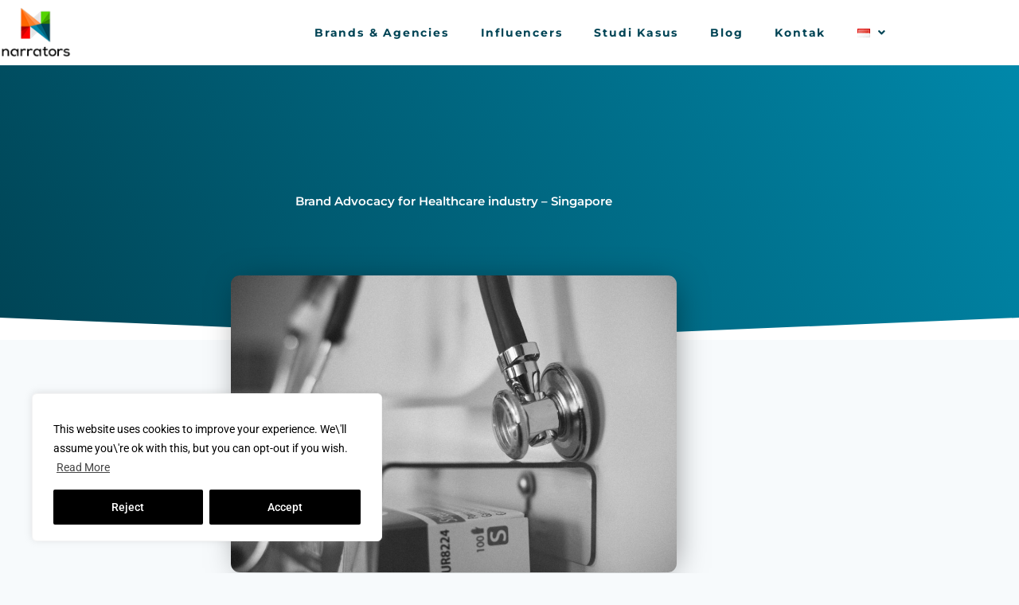

--- FILE ---
content_type: text/css; charset=UTF-8
request_url: https://www.narrators.io/wp-content/uploads/elementor/css/post-2834.css?ver=1768865524
body_size: 525
content:
.elementor-2834 .elementor-element.elementor-element-5132f53f > .elementor-container > .elementor-column > .elementor-widget-wrap{align-content:center;align-items:center;}.elementor-2834 .elementor-element.elementor-element-5132f53f:not(.elementor-motion-effects-element-type-background), .elementor-2834 .elementor-element.elementor-element-5132f53f > .elementor-motion-effects-container > .elementor-motion-effects-layer{background-color:#FFFFFF;}.elementor-2834 .elementor-element.elementor-element-5132f53f{transition:background 0.3s, border 0.3s, border-radius 0.3s, box-shadow 0.3s;padding:0px 0px 0px 0px;z-index:1;}.elementor-2834 .elementor-element.elementor-element-5132f53f > .elementor-background-overlay{transition:background 0.3s, border-radius 0.3s, opacity 0.3s;}.elementor-widget-theme-site-logo .widget-image-caption{color:var( --e-global-color-text );font-family:var( --e-global-typography-text-font-family ), Sans-serif;font-weight:var( --e-global-typography-text-font-weight );}.elementor-2834 .elementor-element.elementor-element-6e0a1f48{text-align:start;}.elementor-2834 .elementor-element.elementor-element-6e0a1f48 img{width:90px;}.elementor-2834 .elementor-element.elementor-element-f689229 > .elementor-container{max-width:1600px;}.elementor-2834 .elementor-element.elementor-element-f689229{margin-top:0px;margin-bottom:0px;}.elementor-widget-nav-menu .elementor-nav-menu .elementor-item{font-family:var( --e-global-typography-primary-font-family ), Sans-serif;font-weight:var( --e-global-typography-primary-font-weight );}.elementor-widget-nav-menu .elementor-nav-menu--main .elementor-item{color:var( --e-global-color-text );fill:var( --e-global-color-text );}.elementor-widget-nav-menu .elementor-nav-menu--main .elementor-item:hover,
					.elementor-widget-nav-menu .elementor-nav-menu--main .elementor-item.elementor-item-active,
					.elementor-widget-nav-menu .elementor-nav-menu--main .elementor-item.highlighted,
					.elementor-widget-nav-menu .elementor-nav-menu--main .elementor-item:focus{color:var( --e-global-color-accent );fill:var( --e-global-color-accent );}.elementor-widget-nav-menu .elementor-nav-menu--main:not(.e--pointer-framed) .elementor-item:before,
					.elementor-widget-nav-menu .elementor-nav-menu--main:not(.e--pointer-framed) .elementor-item:after{background-color:var( --e-global-color-accent );}.elementor-widget-nav-menu .e--pointer-framed .elementor-item:before,
					.elementor-widget-nav-menu .e--pointer-framed .elementor-item:after{border-color:var( --e-global-color-accent );}.elementor-widget-nav-menu{--e-nav-menu-divider-color:var( --e-global-color-text );}.elementor-widget-nav-menu .elementor-nav-menu--dropdown .elementor-item, .elementor-widget-nav-menu .elementor-nav-menu--dropdown  .elementor-sub-item{font-family:var( --e-global-typography-accent-font-family ), Sans-serif;font-weight:var( --e-global-typography-accent-font-weight );}.elementor-2834 .elementor-element.elementor-element-da02521 .elementor-menu-toggle{margin-left:auto;background-color:rgba(0,0,0,0);border-width:0px;border-radius:0px;}.elementor-2834 .elementor-element.elementor-element-da02521 .elementor-nav-menu .elementor-item{font-family:"Montserrat", Sans-serif;font-size:14px;font-weight:bold;font-style:normal;line-height:0.2em;letter-spacing:1.8px;}.elementor-2834 .elementor-element.elementor-element-da02521 .elementor-nav-menu--main .elementor-item{color:#004455;fill:#004455;padding-left:16px;padding-right:16px;padding-top:24px;padding-bottom:24px;}.elementor-2834 .elementor-element.elementor-element-da02521 .elementor-nav-menu--main .elementor-item:hover,
					.elementor-2834 .elementor-element.elementor-element-da02521 .elementor-nav-menu--main .elementor-item.elementor-item-active,
					.elementor-2834 .elementor-element.elementor-element-da02521 .elementor-nav-menu--main .elementor-item.highlighted,
					.elementor-2834 .elementor-element.elementor-element-da02521 .elementor-nav-menu--main .elementor-item:focus{color:#FF6600;fill:#FF6600;}.elementor-2834 .elementor-element.elementor-element-da02521 .elementor-nav-menu--main .elementor-item.elementor-item-active{color:#0088AB;}.elementor-2834 .elementor-element.elementor-element-da02521{--e-nav-menu-horizontal-menu-item-margin:calc( 8px / 2 );--nav-menu-icon-size:29px;}.elementor-2834 .elementor-element.elementor-element-da02521 .elementor-nav-menu--main:not(.elementor-nav-menu--layout-horizontal) .elementor-nav-menu > li:not(:last-child){margin-bottom:8px;}.elementor-2834 .elementor-element.elementor-element-da02521 .elementor-nav-menu--dropdown a, .elementor-2834 .elementor-element.elementor-element-da02521 .elementor-menu-toggle{color:#000000;fill:#000000;}.elementor-2834 .elementor-element.elementor-element-da02521 .elementor-nav-menu--dropdown{background-color:#FFF0D5;}.elementor-2834 .elementor-element.elementor-element-da02521 .elementor-nav-menu--dropdown a:hover,
					.elementor-2834 .elementor-element.elementor-element-da02521 .elementor-nav-menu--dropdown a:focus,
					.elementor-2834 .elementor-element.elementor-element-da02521 .elementor-nav-menu--dropdown a.elementor-item-active,
					.elementor-2834 .elementor-element.elementor-element-da02521 .elementor-nav-menu--dropdown a.highlighted,
					.elementor-2834 .elementor-element.elementor-element-da02521 .elementor-menu-toggle:hover,
					.elementor-2834 .elementor-element.elementor-element-da02521 .elementor-menu-toggle:focus{color:#ff6600;}.elementor-2834 .elementor-element.elementor-element-da02521 .elementor-nav-menu--dropdown a:hover,
					.elementor-2834 .elementor-element.elementor-element-da02521 .elementor-nav-menu--dropdown a:focus,
					.elementor-2834 .elementor-element.elementor-element-da02521 .elementor-nav-menu--dropdown a.elementor-item-active,
					.elementor-2834 .elementor-element.elementor-element-da02521 .elementor-nav-menu--dropdown a.highlighted{background-color:#FFF0D5;}.elementor-2834 .elementor-element.elementor-element-da02521 .elementor-nav-menu--dropdown .elementor-item, .elementor-2834 .elementor-element.elementor-element-da02521 .elementor-nav-menu--dropdown  .elementor-sub-item{font-size:15px;}.elementor-2834 .elementor-element.elementor-element-da02521 div.elementor-menu-toggle{color:#000000;}.elementor-2834 .elementor-element.elementor-element-da02521 div.elementor-menu-toggle svg{fill:#000000;}.elementor-2834 .elementor-element.elementor-element-da02521 div.elementor-menu-toggle:hover, .elementor-2834 .elementor-element.elementor-element-da02521 div.elementor-menu-toggle:focus{color:#00ce1b;}.elementor-2834 .elementor-element.elementor-element-da02521 div.elementor-menu-toggle:hover svg, .elementor-2834 .elementor-element.elementor-element-da02521 div.elementor-menu-toggle:focus svg{fill:#00ce1b;}.elementor-theme-builder-content-area{height:400px;}.elementor-location-header:before, .elementor-location-footer:before{content:"";display:table;clear:both;}@media(max-width:1024px){.elementor-2834 .elementor-element.elementor-element-5132f53f{padding:20px 20px 20px 20px;}.elementor-2834 .elementor-element.elementor-element-da02521 .elementor-nav-menu .elementor-item{font-size:13px;}.elementor-2834 .elementor-element.elementor-element-da02521 .elementor-nav-menu--main .elementor-item{padding-left:14px;padding-right:14px;}.elementor-2834 .elementor-element.elementor-element-da02521{--e-nav-menu-horizontal-menu-item-margin:calc( 0px / 2 );}.elementor-2834 .elementor-element.elementor-element-da02521 .elementor-nav-menu--main:not(.elementor-nav-menu--layout-horizontal) .elementor-nav-menu > li:not(:last-child){margin-bottom:0px;}}@media(max-width:767px){.elementor-2834 .elementor-element.elementor-element-5132f53f{padding:20px 20px 20px 20px;}.elementor-2834 .elementor-element.elementor-element-427fef80{width:50%;}.elementor-2834 .elementor-element.elementor-element-427fef80 > .elementor-element-populated{margin:0px 0px 0px 0px;--e-column-margin-right:0px;--e-column-margin-left:0px;}.elementor-2834 .elementor-element.elementor-element-6e0a1f48{text-align:start;}.elementor-2834 .elementor-element.elementor-element-6e0a1f48 img{width:70px;}.elementor-2834 .elementor-element.elementor-element-2bef2057{width:50%;}.elementor-2834 .elementor-element.elementor-element-2bef2057 > .elementor-element-populated{margin:0px 0px 0px 0px;--e-column-margin-right:0px;--e-column-margin-left:0px;}.elementor-2834 .elementor-element.elementor-element-da02521{--e-nav-menu-horizontal-menu-item-margin:calc( 0px / 2 );}.elementor-2834 .elementor-element.elementor-element-da02521 .elementor-nav-menu--main:not(.elementor-nav-menu--layout-horizontal) .elementor-nav-menu > li:not(:last-child){margin-bottom:0px;}.elementor-2834 .elementor-element.elementor-element-da02521 .elementor-nav-menu--dropdown .elementor-item, .elementor-2834 .elementor-element.elementor-element-da02521 .elementor-nav-menu--dropdown  .elementor-sub-item{font-size:18px;}.elementor-2834 .elementor-element.elementor-element-da02521 .elementor-nav-menu--dropdown a{padding-left:0px;padding-right:0px;padding-top:30px;padding-bottom:30px;}.elementor-2834 .elementor-element.elementor-element-da02521 .elementor-nav-menu--main > .elementor-nav-menu > li > .elementor-nav-menu--dropdown, .elementor-2834 .elementor-element.elementor-element-da02521 .elementor-nav-menu__container.elementor-nav-menu--dropdown{margin-top:20px !important;}}@media(min-width:768px){.elementor-2834 .elementor-element.elementor-element-427fef80{width:21.266%;}.elementor-2834 .elementor-element.elementor-element-2bef2057{width:78.734%;}}@media(max-width:1024px) and (min-width:768px){.elementor-2834 .elementor-element.elementor-element-427fef80{width:20%;}.elementor-2834 .elementor-element.elementor-element-2bef2057{width:60%;}}

--- FILE ---
content_type: text/css; charset=UTF-8
request_url: https://www.narrators.io/wp-content/uploads/elementor/css/post-3506.css?ver=1768865524
body_size: 965
content:
.elementor-3506 .elementor-element.elementor-element-ef88fc0:not(.elementor-motion-effects-element-type-background), .elementor-3506 .elementor-element.elementor-element-ef88fc0 > .elementor-motion-effects-container > .elementor-motion-effects-layer{background-color:#004455;}.elementor-3506 .elementor-element.elementor-element-ef88fc0 > .elementor-background-overlay{background-color:rgba(0,0,0,0.27);opacity:0.5;transition:background 0.3s, border-radius 0.3s, opacity 0.3s;}.elementor-3506 .elementor-element.elementor-element-ef88fc0{transition:background 0.3s, border 0.3s, border-radius 0.3s, box-shadow 0.3s;padding:70px 0px 70px 0px;}.elementor-bc-flex-widget .elementor-3506 .elementor-element.elementor-element-6013dc3e.elementor-column .elementor-widget-wrap{align-items:center;}.elementor-3506 .elementor-element.elementor-element-6013dc3e.elementor-column.elementor-element[data-element_type="column"] > .elementor-widget-wrap.elementor-element-populated{align-content:center;align-items:center;}.elementor-3506 .elementor-element.elementor-element-6013dc3e.elementor-column > .elementor-widget-wrap{justify-content:center;}.elementor-3506 .elementor-element.elementor-element-6013dc3e > .elementor-element-populated{margin:0px 0px 0px 0px;--e-column-margin-right:0px;--e-column-margin-left:0px;}.elementor-widget-image .widget-image-caption{color:var( --e-global-color-text );font-family:var( --e-global-typography-text-font-family ), Sans-serif;font-weight:var( --e-global-typography-text-font-weight );}.elementor-widget-text-editor{font-family:var( --e-global-typography-text-font-family ), Sans-serif;font-weight:var( --e-global-typography-text-font-weight );color:var( --e-global-color-text );}.elementor-widget-text-editor.elementor-drop-cap-view-stacked .elementor-drop-cap{background-color:var( --e-global-color-primary );}.elementor-widget-text-editor.elementor-drop-cap-view-framed .elementor-drop-cap, .elementor-widget-text-editor.elementor-drop-cap-view-default .elementor-drop-cap{color:var( --e-global-color-primary );border-color:var( --e-global-color-primary );}.elementor-3506 .elementor-element.elementor-element-7504d52e{text-align:center;font-family:"Montserrat", Sans-serif;font-size:14px;line-height:1.6em;color:rgba(255,255,255,0.78);}.elementor-3506 .elementor-element.elementor-element-28f54fbb{--grid-template-columns:repeat(0, auto);--icon-size:16px;--grid-column-gap:16px;--grid-row-gap:0px;}.elementor-3506 .elementor-element.elementor-element-28f54fbb .elementor-widget-container{text-align:center;}.elementor-3506 .elementor-element.elementor-element-28f54fbb > .elementor-widget-container{padding:0px 0px 0px 0px;}.elementor-3506 .elementor-element.elementor-element-28f54fbb .elementor-social-icon{background-color:rgba(255,255,255,0.21);--icon-padding:0.5em;}.elementor-3506 .elementor-element.elementor-element-28f54fbb .elementor-social-icon i{color:#ffffff;}.elementor-3506 .elementor-element.elementor-element-28f54fbb .elementor-social-icon svg{fill:#ffffff;}.elementor-3506 .elementor-element.elementor-element-28f54fbb .elementor-social-icon:hover{background-color:#ffffff;}.elementor-3506 .elementor-element.elementor-element-28f54fbb .elementor-social-icon:hover i{color:#001c38;}.elementor-3506 .elementor-element.elementor-element-28f54fbb .elementor-social-icon:hover svg{fill:#001c38;}.elementor-bc-flex-widget .elementor-3506 .elementor-element.elementor-element-7e523b45.elementor-column .elementor-widget-wrap{align-items:center;}.elementor-3506 .elementor-element.elementor-element-7e523b45.elementor-column.elementor-element[data-element_type="column"] > .elementor-widget-wrap.elementor-element-populated{align-content:center;align-items:center;}.elementor-3506 .elementor-element.elementor-element-7e523b45 > .elementor-element-populated{padding:0px 0px 0px 50px;}.elementor-widget-icon-list .elementor-icon-list-item:not(:last-child):after{border-color:var( --e-global-color-text );}.elementor-widget-icon-list .elementor-icon-list-icon i{color:var( --e-global-color-primary );}.elementor-widget-icon-list .elementor-icon-list-icon svg{fill:var( --e-global-color-primary );}.elementor-widget-icon-list .elementor-icon-list-item > .elementor-icon-list-text, .elementor-widget-icon-list .elementor-icon-list-item > a{font-family:var( --e-global-typography-text-font-family ), Sans-serif;font-weight:var( --e-global-typography-text-font-weight );}.elementor-widget-icon-list .elementor-icon-list-text{color:var( --e-global-color-secondary );}.elementor-3506 .elementor-element.elementor-element-338ed18f .elementor-icon-list-items:not(.elementor-inline-items) .elementor-icon-list-item:not(:last-child){padding-block-end:calc(5px/2);}.elementor-3506 .elementor-element.elementor-element-338ed18f .elementor-icon-list-items:not(.elementor-inline-items) .elementor-icon-list-item:not(:first-child){margin-block-start:calc(5px/2);}.elementor-3506 .elementor-element.elementor-element-338ed18f .elementor-icon-list-items.elementor-inline-items .elementor-icon-list-item{margin-inline:calc(5px/2);}.elementor-3506 .elementor-element.elementor-element-338ed18f .elementor-icon-list-items.elementor-inline-items{margin-inline:calc(-5px/2);}.elementor-3506 .elementor-element.elementor-element-338ed18f .elementor-icon-list-items.elementor-inline-items .elementor-icon-list-item:after{inset-inline-end:calc(-5px/2);}.elementor-3506 .elementor-element.elementor-element-338ed18f .elementor-icon-list-icon i{transition:color 0.3s;}.elementor-3506 .elementor-element.elementor-element-338ed18f .elementor-icon-list-icon svg{transition:fill 0.3s;}.elementor-3506 .elementor-element.elementor-element-338ed18f .elementor-icon-list-item > .elementor-icon-list-text, .elementor-3506 .elementor-element.elementor-element-338ed18f .elementor-icon-list-item > a{font-family:"Montserrat", Sans-serif;font-size:14px;font-weight:600;}.elementor-3506 .elementor-element.elementor-element-338ed18f .elementor-icon-list-text{color:rgba(255,255,255,0.76);transition:color 0.3s;}.elementor-3506 .elementor-element.elementor-element-338ed18f .elementor-icon-list-item:hover .elementor-icon-list-text{color:#ffffff;}.elementor-bc-flex-widget .elementor-3506 .elementor-element.elementor-element-e3083d0.elementor-column .elementor-widget-wrap{align-items:center;}.elementor-3506 .elementor-element.elementor-element-e3083d0.elementor-column.elementor-element[data-element_type="column"] > .elementor-widget-wrap.elementor-element-populated{align-content:center;align-items:center;}.elementor-3506 .elementor-element.elementor-element-154975e3 .elementor-icon-list-items:not(.elementor-inline-items) .elementor-icon-list-item:not(:last-child){padding-block-end:calc(5px/2);}.elementor-3506 .elementor-element.elementor-element-154975e3 .elementor-icon-list-items:not(.elementor-inline-items) .elementor-icon-list-item:not(:first-child){margin-block-start:calc(5px/2);}.elementor-3506 .elementor-element.elementor-element-154975e3 .elementor-icon-list-items.elementor-inline-items .elementor-icon-list-item{margin-inline:calc(5px/2);}.elementor-3506 .elementor-element.elementor-element-154975e3 .elementor-icon-list-items.elementor-inline-items{margin-inline:calc(-5px/2);}.elementor-3506 .elementor-element.elementor-element-154975e3 .elementor-icon-list-items.elementor-inline-items .elementor-icon-list-item:after{inset-inline-end:calc(-5px/2);}.elementor-3506 .elementor-element.elementor-element-154975e3 .elementor-icon-list-icon i{transition:color 0.3s;}.elementor-3506 .elementor-element.elementor-element-154975e3 .elementor-icon-list-icon svg{transition:fill 0.3s;}.elementor-3506 .elementor-element.elementor-element-154975e3{--e-icon-list-icon-size:0px;--icon-vertical-offset:0px;}.elementor-3506 .elementor-element.elementor-element-154975e3 .elementor-icon-list-icon{padding-inline-end:0px;}.elementor-3506 .elementor-element.elementor-element-154975e3 .elementor-icon-list-item > .elementor-icon-list-text, .elementor-3506 .elementor-element.elementor-element-154975e3 .elementor-icon-list-item > a{font-family:"Montserrat", Sans-serif;font-size:14px;font-weight:600;}.elementor-3506 .elementor-element.elementor-element-154975e3 .elementor-icon-list-text{color:rgba(255,255,255,0.8);transition:color 0.3s;}.elementor-3506 .elementor-element.elementor-element-154975e3 .elementor-icon-list-item:hover .elementor-icon-list-text{color:#ffffff;}.elementor-bc-flex-widget .elementor-3506 .elementor-element.elementor-element-f2663bc.elementor-column .elementor-widget-wrap{align-items:center;}.elementor-3506 .elementor-element.elementor-element-f2663bc.elementor-column.elementor-element[data-element_type="column"] > .elementor-widget-wrap.elementor-element-populated{align-content:center;align-items:center;}.elementor-widget-heading .elementor-heading-title{font-family:var( --e-global-typography-primary-font-family ), Sans-serif;font-weight:var( --e-global-typography-primary-font-weight );color:var( --e-global-color-primary );}.elementor-3506 .elementor-element.elementor-element-5750c94 > .elementor-widget-container{margin:0px 0px -4px 0px;}.elementor-3506 .elementor-element.elementor-element-5750c94{text-align:center;}.elementor-3506 .elementor-element.elementor-element-5750c94 .elementor-heading-title{font-family:"Nexa Bold", Sans-serif;font-size:16px;line-height:1em;color:#ffffff;}.elementor-3506 .elementor-element.elementor-element-4366f17 > .elementor-widget-container{margin:-8px 0px 0px 0px;padding:0px 0px 0px 0px;}.elementor-3506 .elementor-element.elementor-element-4366f17{text-align:center;}.elementor-bc-flex-widget .elementor-3506 .elementor-element.elementor-element-3760377.elementor-column .elementor-widget-wrap{align-items:center;}.elementor-3506 .elementor-element.elementor-element-3760377.elementor-column.elementor-element[data-element_type="column"] > .elementor-widget-wrap.elementor-element-populated{align-content:center;align-items:center;}.elementor-3506 .elementor-element.elementor-element-3760377.elementor-column > .elementor-widget-wrap{justify-content:center;}.elementor-3506 .elementor-element.elementor-element-42cf487 > .elementor-widget-container{margin:0px 0px 0px 0px;}.elementor-3506 .elementor-element.elementor-element-42cf487{text-align:center;}.elementor-3506 .elementor-element.elementor-element-1bda0f29 > .elementor-container > .elementor-column > .elementor-widget-wrap{align-content:center;align-items:center;}.elementor-3506 .elementor-element.elementor-element-1bda0f29:not(.elementor-motion-effects-element-type-background), .elementor-3506 .elementor-element.elementor-element-1bda0f29 > .elementor-motion-effects-container > .elementor-motion-effects-layer{background-color:#004455;}.elementor-3506 .elementor-element.elementor-element-1bda0f29 > .elementor-container{min-height:50px;}.elementor-3506 .elementor-element.elementor-element-1bda0f29{border-style:solid;border-width:1px 0px 0px 0px;border-color:rgba(255,255,255,0.19);transition:background 0.3s, border 0.3s, border-radius 0.3s, box-shadow 0.3s;}.elementor-3506 .elementor-element.elementor-element-1bda0f29 > .elementor-background-overlay{transition:background 0.3s, border-radius 0.3s, opacity 0.3s;}.elementor-3506 .elementor-element.elementor-element-12ab9161{text-align:start;}.elementor-3506 .elementor-element.elementor-element-12ab9161 .elementor-heading-title{font-size:12px;font-weight:300;color:#FFFFFF;}.elementor-3506 .elementor-element.elementor-element-5c9499ff{text-align:end;}.elementor-3506 .elementor-element.elementor-element-5c9499ff .elementor-heading-title{font-size:12px;font-weight:300;color:#FFFFFF;}.elementor-theme-builder-content-area{height:400px;}.elementor-location-header:before, .elementor-location-footer:before{content:"";display:table;clear:both;}@media(min-width:768px){.elementor-3506 .elementor-element.elementor-element-3760377{width:18%;}}@media(max-width:1024px) and (min-width:768px){.elementor-3506 .elementor-element.elementor-element-6013dc3e{width:32%;}.elementor-3506 .elementor-element.elementor-element-7e523b45{width:16%;}.elementor-3506 .elementor-element.elementor-element-e3083d0{width:16%;}.elementor-3506 .elementor-element.elementor-element-f2663bc{width:16%;}.elementor-3506 .elementor-element.elementor-element-3760377{width:18%;}}@media(max-width:1024px){.elementor-3506 .elementor-element.elementor-element-6013dc3e > .elementor-element-populated{margin:0% 0% 0% 0%;--e-column-margin-right:0%;--e-column-margin-left:0%;}.elementor-3506 .elementor-element.elementor-element-28f54fbb{--icon-size:10px;}.elementor-3506 .elementor-element.elementor-element-7e523b45 > .elementor-element-populated{padding:0% 0% 0% 16%;}.elementor-3506 .elementor-element.elementor-element-338ed18f .elementor-icon-list-item > .elementor-icon-list-text, .elementor-3506 .elementor-element.elementor-element-338ed18f .elementor-icon-list-item > a{font-size:13px;}.elementor-3506 .elementor-element.elementor-element-154975e3 .elementor-icon-list-item > .elementor-icon-list-text, .elementor-3506 .elementor-element.elementor-element-154975e3 .elementor-icon-list-item > a{font-size:13px;}.elementor-3506 .elementor-element.elementor-element-1bda0f29{padding:10px 20px 10px 20px;}}@media(max-width:767px){.elementor-3506 .elementor-element.elementor-element-ef88fc0{padding:12% 0% 8% 0%;}.elementor-3506 .elementor-element.elementor-element-6013dc3e > .elementor-element-populated{margin:0px 0px 16px 0px;--e-column-margin-right:0px;--e-column-margin-left:0px;padding:0px 0px 0px 0px;}.elementor-3506 .elementor-element.elementor-element-7504d52e > .elementor-widget-container{padding:0% 8% 0% 8%;}.elementor-3506 .elementor-element.elementor-element-7504d52e{text-align:center;}.elementor-3506 .elementor-element.elementor-element-28f54fbb{--grid-template-columns:repeat(0, auto);--icon-size:24px;--grid-column-gap:8px;--grid-row-gap:6px;}.elementor-3506 .elementor-element.elementor-element-28f54fbb .elementor-widget-container{text-align:center;}.elementor-3506 .elementor-element.elementor-element-28f54fbb > .elementor-widget-container{margin:0px 0px 0px 0px;padding:0px 0px 0px 0px;}.elementor-3506 .elementor-element.elementor-element-28f54fbb .elementor-social-icon{--icon-padding:0.6em;}.elementor-3506 .elementor-element.elementor-element-7e523b45{width:50%;}.elementor-3506 .elementor-element.elementor-element-7e523b45 > .elementor-element-populated{padding:0% 0% 0% 16%;}.elementor-3506 .elementor-element.elementor-element-338ed18f .elementor-icon-list-item > .elementor-icon-list-text, .elementor-3506 .elementor-element.elementor-element-338ed18f .elementor-icon-list-item > a{font-size:13px;}.elementor-3506 .elementor-element.elementor-element-e3083d0{width:50%;}.elementor-3506 .elementor-element.elementor-element-e3083d0 > .elementor-element-populated{padding:0px 0px 0px 0px;}.elementor-3506 .elementor-element.elementor-element-154975e3 .elementor-icon-list-item > .elementor-icon-list-text, .elementor-3506 .elementor-element.elementor-element-154975e3 .elementor-icon-list-item > a{font-size:13px;}.elementor-3506 .elementor-element.elementor-element-f2663bc > .elementor-element-populated{margin:24px 0px 0px 0px;--e-column-margin-right:0px;--e-column-margin-left:0px;}.elementor-3506 .elementor-element.elementor-element-5750c94{text-align:center;}.elementor-3506 .elementor-element.elementor-element-4366f17 > .elementor-widget-container{padding:10px 10px 10px 10px;}.elementor-3506 .elementor-element.elementor-element-3760377{width:100%;}.elementor-3506 .elementor-element.elementor-element-3760377 > .elementor-element-populated{padding:0px 0px 0px 0px;}.elementor-3506 .elementor-element.elementor-element-42cf487 > .elementor-widget-container{margin:0px 0px 24px 0px;}.elementor-3506 .elementor-element.elementor-element-1bda0f29{padding:30px 20px 20px 20px;}.elementor-3506 .elementor-element.elementor-element-4c2bdd1c > .elementor-element-populated{margin:0px 0px 0px 0px;--e-column-margin-right:0px;--e-column-margin-left:0px;padding:0px 0px 0px 0px;}.elementor-3506 .elementor-element.elementor-element-12ab9161{text-align:center;}.elementor-3506 .elementor-element.elementor-element-5c9499ff{text-align:center;}}

--- FILE ---
content_type: text/css; charset=UTF-8
request_url: https://www.narrators.io/wp-content/uploads/elementor/css/post-10333.css?ver=1768869414
body_size: 610
content:
.elementor-10333 .elementor-element.elementor-element-028b1b6:not(.elementor-motion-effects-element-type-background), .elementor-10333 .elementor-element.elementor-element-028b1b6 > .elementor-motion-effects-container > .elementor-motion-effects-layer{background-color:transparent;background-image:linear-gradient(240deg, #0088AA 0%, #004455 100%);}.elementor-10333 .elementor-element.elementor-element-028b1b6{transition:background 0.3s, border 0.3s, border-radius 0.3s, box-shadow 0.3s;margin-top:0px;margin-bottom:0px;padding:150px 0px 150px 0px;}.elementor-10333 .elementor-element.elementor-element-028b1b6 > .elementor-background-overlay{transition:background 0.3s, border-radius 0.3s, opacity 0.3s;}.elementor-10333 .elementor-element.elementor-element-028b1b6 > .elementor-shape-bottom svg{width:calc(100% + 1.3px);height:28px;}.elementor-widget-theme-post-title .elementor-heading-title{font-family:var( --e-global-typography-primary-font-family ), Sans-serif;font-weight:var( --e-global-typography-primary-font-weight );color:var( --e-global-color-primary );}.elementor-10333 .elementor-element.elementor-element-612c194{text-align:center;}.elementor-10333 .elementor-element.elementor-element-612c194 .elementor-heading-title{font-family:"Montserrat", Sans-serif;font-weight:600;line-height:1.8em;color:#FFFFFF;}.elementor-widget-theme-post-featured-image .widget-image-caption{color:var( --e-global-color-text );font-family:var( --e-global-typography-text-font-family ), Sans-serif;font-weight:var( --e-global-typography-text-font-weight );}.elementor-10333 .elementor-element.elementor-element-544d26c > .elementor-widget-container{margin:-90px 0px 0px 0px;}.elementor-10333 .elementor-element.elementor-element-544d26c img{width:50%;border-radius:11px 11px 11px 11px;box-shadow:4px 4px 40px -9px rgba(0,0,0,0.5);}.elementor-widget-theme-post-content{color:var( --e-global-color-text );font-family:var( --e-global-typography-text-font-family ), Sans-serif;font-weight:var( --e-global-typography-text-font-weight );}.elementor-10333 .elementor-element.elementor-element-abe8d19{margin-top:0px;margin-bottom:0px;padding:0px 0px 50px 0px;}.elementor-widget-post-info .elementor-icon-list-item:not(:last-child):after{border-color:var( --e-global-color-text );}.elementor-widget-post-info .elementor-icon-list-icon i{color:var( --e-global-color-primary );}.elementor-widget-post-info .elementor-icon-list-icon svg{fill:var( --e-global-color-primary );}.elementor-widget-post-info .elementor-icon-list-text, .elementor-widget-post-info .elementor-icon-list-text a{color:var( --e-global-color-secondary );}.elementor-widget-post-info .elementor-icon-list-item{font-family:var( --e-global-typography-text-font-family ), Sans-serif;font-weight:var( --e-global-typography-text-font-weight );}.elementor-10333 .elementor-element.elementor-element-800d8aa > .elementor-widget-container{margin:0px 0px 0px 10px;padding:0px 0px 0px 0px;}.elementor-10333 .elementor-element.elementor-element-800d8aa .elementor-icon-list-icon i{color:#004455;font-size:14px;}.elementor-10333 .elementor-element.elementor-element-800d8aa .elementor-icon-list-icon svg{fill:#004455;--e-icon-list-icon-size:14px;}.elementor-10333 .elementor-element.elementor-element-800d8aa .elementor-icon-list-icon{width:14px;}.elementor-10333 .elementor-element.elementor-element-800d8aa .elementor-icon-list-item{font-family:"Montserrat", Sans-serif;font-weight:400;}.elementor-widget-posts .elementor-button{background-color:var( --e-global-color-accent );font-family:var( --e-global-typography-accent-font-family ), Sans-serif;font-weight:var( --e-global-typography-accent-font-weight );}.elementor-widget-posts .elementor-post__title, .elementor-widget-posts .elementor-post__title a{color:var( --e-global-color-secondary );font-family:var( --e-global-typography-primary-font-family ), Sans-serif;font-weight:var( --e-global-typography-primary-font-weight );}.elementor-widget-posts .elementor-post__meta-data{font-family:var( --e-global-typography-secondary-font-family ), Sans-serif;font-weight:var( --e-global-typography-secondary-font-weight );}.elementor-widget-posts .elementor-post__excerpt p{font-family:var( --e-global-typography-text-font-family ), Sans-serif;font-weight:var( --e-global-typography-text-font-weight );}.elementor-widget-posts .elementor-post__read-more{color:var( --e-global-color-accent );}.elementor-widget-posts a.elementor-post__read-more{font-family:var( --e-global-typography-accent-font-family ), Sans-serif;font-weight:var( --e-global-typography-accent-font-weight );}.elementor-widget-posts .elementor-post__card .elementor-post__badge{background-color:var( --e-global-color-accent );font-family:var( --e-global-typography-accent-font-family ), Sans-serif;font-weight:var( --e-global-typography-accent-font-weight );}.elementor-widget-posts .elementor-pagination{font-family:var( --e-global-typography-secondary-font-family ), Sans-serif;font-weight:var( --e-global-typography-secondary-font-weight );}.elementor-widget-posts .e-load-more-message{font-family:var( --e-global-typography-secondary-font-family ), Sans-serif;font-weight:var( --e-global-typography-secondary-font-weight );}.elementor-10333 .elementor-element.elementor-element-9667cd2{--grid-row-gap:42px;--grid-column-gap:36px;}.elementor-10333 .elementor-element.elementor-element-9667cd2 .elementor-posts-container .elementor-post__thumbnail{padding-bottom:calc( 0.66 * 100% );}.elementor-10333 .elementor-element.elementor-element-9667cd2:after{content:"0.66";}.elementor-10333 .elementor-element.elementor-element-9667cd2 .elementor-post__thumbnail__link{width:100%;}.elementor-10333 .elementor-element.elementor-element-9667cd2 .elementor-post{border-radius:0px;padding:7px 7px 7px 7px;}.elementor-10333 .elementor-element.elementor-element-9667cd2.elementor-posts--thumbnail-left .elementor-post__thumbnail__link{margin-right:20px;}.elementor-10333 .elementor-element.elementor-element-9667cd2.elementor-posts--thumbnail-right .elementor-post__thumbnail__link{margin-left:20px;}.elementor-10333 .elementor-element.elementor-element-9667cd2.elementor-posts--thumbnail-top .elementor-post__thumbnail__link{margin-bottom:20px;}.elementor-10333 .elementor-element.elementor-element-9667cd2 .elementor-post__title, .elementor-10333 .elementor-element.elementor-element-9667cd2 .elementor-post__title a{color:#004455;font-family:"Montserrat", Sans-serif;font-weight:600;}.elementor-10333 .elementor-element.elementor-element-9667cd2 .elementor-post__excerpt p{font-family:"Montserrat", Sans-serif;font-weight:400;}.elementor-10333 .elementor-element.elementor-element-9667cd2 .elementor-post__read-more{color:#0088AA;}.elementor-10333 .elementor-element.elementor-element-9667cd2 a.elementor-post__read-more{font-family:"Montserrat", Sans-serif;font-weight:500;}@media(max-width:767px){.elementor-10333 .elementor-element.elementor-element-028b1b6{padding:100px 0px 100px 0px;}.elementor-10333 .elementor-element.elementor-element-612c194 > .elementor-widget-container{margin:-40px 0px 0px 0px;padding:0px 0px 0px 0px;}.elementor-10333 .elementor-element.elementor-element-612c194 .elementor-heading-title{font-size:18px;line-height:1.2em;}.elementor-10333 .elementor-element.elementor-element-544d26c img{width:80%;}.elementor-10333 .elementor-element.elementor-element-9667cd2 .elementor-posts-container .elementor-post__thumbnail{padding-bottom:calc( 0.5 * 100% );}.elementor-10333 .elementor-element.elementor-element-9667cd2:after{content:"0.5";}.elementor-10333 .elementor-element.elementor-element-9667cd2 .elementor-post__thumbnail__link{width:100%;}}

--- FILE ---
content_type: text/css; charset=UTF-8
request_url: https://www.narrators.io/wp-content/themes/astra-child/style.css?ver=1.0.0
body_size: -371
content:
/**
Theme Name: Astra Child
Author: Melki.Biz - Web Design & SEO in Phuket
Author URI: https://melki.biz
Description: Customised for Narrators.IO and based on the popular ASTRA Theme by Brainstorm Force. 
Version: 1.0.0
License: GNU General Public License v2 or later
License URI: http://www.gnu.org/licenses/gpl-2.0.html
Text Domain: astra-child
Template: astra
*/